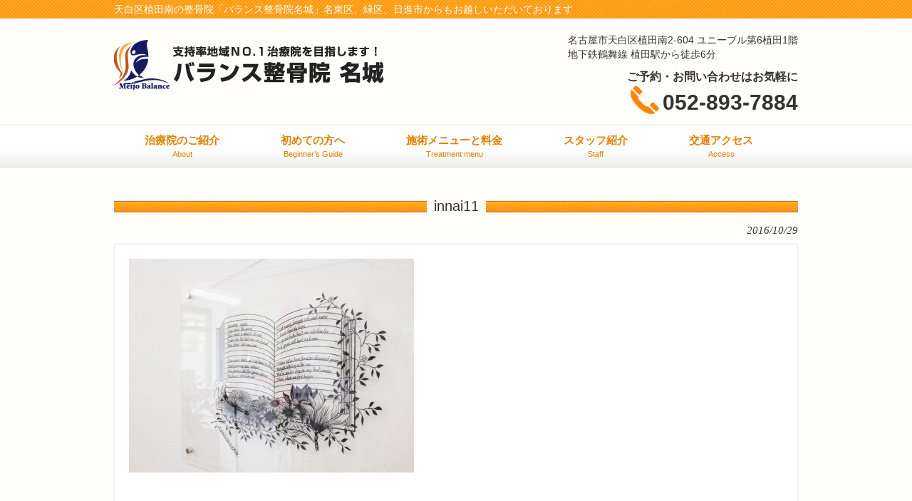

--- FILE ---
content_type: text/html; charset=UTF-8
request_url: https://balance-meijo.com/interior/attachment/innai11/
body_size: 7683
content:
<!DOCTYPE html>
<html lang="ja" prefix="og: https://ogp.me/ns#">
<head>
<meta charset="UTF-8">
<meta name="viewport" content="width=device-width, user-scalable=yes, maximum-scale=1.0, minimum-scale=1.0">
<meta name="description" content="innai11 | 天白区植田南のバランス整骨院名城 - 天白区植田南の整骨院「バランス整骨院名城」名東区、緑区、日進市からもお越しいただいております">
<link rel="profile" href="http://gmpg.org/xfn/11">
<link rel="stylesheet" href="https://balance-meijo.com/wp-content/themes/wm_balance-meijo/style.css?1698378540" type="text/css"/>
<link rel="pingback" href="https://balance-meijo.com/xmlrpc.php">
<link rel="shortcut icon" href="https://balance-meijo.com/wp-content/themes/wm_balance-meijo/favicon.ico"/>
<!--[if lt IE 9]>
<script src="https://balance-meijo.com/wp-content/themes/wm_balance-meijo/js/html5.js"></script>
<script src="https://balance-meijo.com/wp-content/themes/wm_balance-meijo/js/css3-mediaqueries.js"></script>
<![endif]-->
<style type="text/css">img.wp-smiley,img.emoji{display:inline!important;border:none!important;box-shadow:none!important;height:1em!important;width:1em!important;margin:0 .07em!important;vertical-align:-.1em!important;background:none!important;padding:0!important}</style><link rel='stylesheet' id='wp-block-library-css' href='https://balance-meijo.com/wp-includes/css/dist/block-library/style.min.css?ver=5.6.16' type='text/css' media='all'/><link rel='stylesheet' id='simple-share-buttons-adder-font-awesome-css' href='//maxcdn.bootstrapcdn.com/font-awesome/4.3.0/css/font-awesome.min.css?ver=5.6.16' type='text/css' media='all'/><script type="text/psajs" data-pagespeed-orig-index="0">(function(d,s,id){var js,fjs=d.getElementsByTagName(s)[0];if(d.getElementById(id)){return;}js=d.createElement(s);js.id=id;js.src="//connect.facebook.net/en_US/sdk.js#xfbml=1&version=v2.6";fjs.parentNode.insertBefore(js,fjs);}(document,'script','facebook-jssdk'));</script>
<!-- All in One SEO 4.0.18 -->
<title>innai11 | 天白区植田南のバランス整骨院名城</title>
<meta name="robots" content="max-snippet:-1, max-image-preview:large, max-video-preview:-1"/>
<meta property="og:site_name" content="天白区植田南のバランス整骨院名城"/>
<meta property="og:type" content="article"/>
<meta property="og:title" content="innai11 | 天白区植田南のバランス整骨院名城"/>
<meta property="article:published_time" content="2016-10-29T10:20:24Z"/>
<meta property="article:modified_time" content="2016-10-29T10:20:24Z"/>
<meta property="twitter:card" content="summary"/>
<meta property="twitter:domain" content="balance-meijo.com"/>
<meta property="twitter:title" content="innai11 | 天白区植田南のバランス整骨院名城"/>
<meta name="google" content="nositelinkssearchbox"/>
<script type="application/ld+json" class="aioseo-schema">
			{"@context":"https:\/\/schema.org","@graph":[{"@type":"WebSite","@id":"https:\/\/balance-meijo.com\/#website","url":"https:\/\/balance-meijo.com\/","name":"\u5929\u767d\u533a\u690d\u7530\u5357\u306e\u30d0\u30e9\u30f3\u30b9\u6574\u9aa8\u9662\u540d\u57ce","description":"\u5929\u767d\u533a\u690d\u7530\u5357\u306e\u6574\u9aa8\u9662\u300c\u30d0\u30e9\u30f3\u30b9\u6574\u9aa8\u9662\u540d\u57ce\u300d\u540d\u6771\u533a\u3001\u7dd1\u533a\u3001\u65e5\u9032\u5e02\u304b\u3089\u3082\u304a\u8d8a\u3057\u3044\u305f\u3060\u3044\u3066\u304a\u308a\u307e\u3059","publisher":{"@id":"https:\/\/balance-meijo.com\/#organization"}},{"@type":"Organization","@id":"https:\/\/balance-meijo.com\/#organization","name":"\u5929\u767d\u533a\u690d\u7530\u5357\u306e\u30d0\u30e9\u30f3\u30b9\u6574\u9aa8\u9662\u540d\u57ce","url":"https:\/\/balance-meijo.com\/"},{"@type":"BreadcrumbList","@id":"https:\/\/balance-meijo.com\/interior\/attachment\/innai11\/#breadcrumblist","itemListElement":[{"@type":"ListItem","@id":"https:\/\/balance-meijo.com\/#listItem","position":"1","item":{"@id":"https:\/\/balance-meijo.com\/#item","name":"\u30db\u30fc\u30e0","description":"\u6574\u9aa8\u9662\u3092\u304a\u63a2\u3057\u3067\u3059\u304b\uff1f\u8170\u75db\u3084\u819d\u306e\u75db\u307f\u3067\u304a\u60a9\u307f\u306a\u3089\u5929\u767d\u533a\u690d\u7530\u5357\u306e\u30d0\u30e9\u30f3\u30b9\u6574\u9aa8\u9662\u540d\u57ce\u3078\u304a\u8d8a\u3057\u304f\u3060\u3055\u3044\u3002\u690d\u7530\u99c5\u304b\u3089\u5f92\u6b696\u5206\u3067\u3059\u3002\u3044\u3064\u3082\u3042\u306a\u305f\u304c\u7b11\u9854\u3067\u904e\u3054\u305b\u308b\u3088\u3046\u306b\u3001\u3042\u306a\u305f\u306b\u6700\u9069\u306a\u30d0\u30e9\u30f3\u30b9\u3092\u63d0\u4f9b\u3057\u307e\u3059\u3002","url":"https:\/\/balance-meijo.com\/"},"nextItem":"https:\/\/balance-meijo.com\/interior\/attachment\/innai11\/#listItem"},{"@type":"ListItem","@id":"https:\/\/balance-meijo.com\/interior\/attachment\/innai11\/#listItem","position":"2","item":{"@id":"https:\/\/balance-meijo.com\/interior\/attachment\/innai11\/#item","name":"innai11","url":"https:\/\/balance-meijo.com\/interior\/attachment\/innai11\/"},"previousItem":"https:\/\/balance-meijo.com\/#listItem"}]},{"@type":"Person","@id":"https:\/\/balance-meijo.com\/author\/admin_wmwm\/#author","url":"https:\/\/balance-meijo.com\/author\/admin_wmwm\/","name":"admin_wmwm","image":{"@type":"ImageObject","@id":"https:\/\/balance-meijo.com\/interior\/attachment\/innai11\/#authorImage","url":"https:\/\/secure.gravatar.com\/avatar\/a8dfc255dd3112cbe8ef4cf59d815095?s=96&d=mm&r=g","width":"96","height":"96","caption":"admin_wmwm"}},{"@type":"ItemPage","@id":"https:\/\/balance-meijo.com\/interior\/attachment\/innai11\/#itempage","url":"https:\/\/balance-meijo.com\/interior\/attachment\/innai11\/","name":"innai11 | \u5929\u767d\u533a\u690d\u7530\u5357\u306e\u30d0\u30e9\u30f3\u30b9\u6574\u9aa8\u9662\u540d\u57ce","inLanguage":"ja","isPartOf":{"@id":"https:\/\/balance-meijo.com\/#website"},"breadcrumb":{"@id":"https:\/\/balance-meijo.com\/interior\/attachment\/innai11\/#breadcrumblist"},"author":"https:\/\/balance-meijo.com\/interior\/attachment\/innai11\/#author","creator":"https:\/\/balance-meijo.com\/interior\/attachment\/innai11\/#author","datePublished":"2016-10-29T10:20:24+09:00","dateModified":"2016-10-29T10:20:24+09:00"}]}
		</script>
<!-- All in One SEO -->
<link rel='dns-prefetch' href='//ws.sharethis.com'/>
<link rel='dns-prefetch' href='//maxcdn.bootstrapcdn.com'/>
<link rel='dns-prefetch' href='//s.w.org'/>
<link rel="alternate" type="application/rss+xml" title="天白区植田南のバランス整骨院名城 &raquo; innai11 のコメントのフィード" href="https://balance-meijo.com/interior/attachment/innai11/feed/"/>
<script data-pagespeed-orig-type="text/javascript" type="text/psajs" data-pagespeed-orig-index="1">window._wpemojiSettings={"baseUrl":"https:\/\/s.w.org\/images\/core\/emoji\/13.0.1\/72x72\/","ext":".png","svgUrl":"https:\/\/s.w.org\/images\/core\/emoji\/13.0.1\/svg\/","svgExt":".svg","source":{"concatemoji":"https:\/\/balance-meijo.com\/wp-includes\/js\/wp-emoji-release.min.js?ver=5.6.16"}};!function(e,a,t){var n,r,o,i=a.createElement("canvas"),p=i.getContext&&i.getContext("2d");function s(e,t){var a=String.fromCharCode;p.clearRect(0,0,i.width,i.height),p.fillText(a.apply(this,e),0,0);e=i.toDataURL();return p.clearRect(0,0,i.width,i.height),p.fillText(a.apply(this,t),0,0),e===i.toDataURL()}function c(e){var t=a.createElement("script");t.src=e,t.defer=t.type="text/javascript",a.getElementsByTagName("head")[0].appendChild(t)}for(o=Array("flag","emoji"),t.supports={everything:!0,everythingExceptFlag:!0},r=0;r<o.length;r++)t.supports[o[r]]=function(e){if(!p||!p.fillText)return!1;switch(p.textBaseline="top",p.font="600 32px Arial",e){case"flag":return s([127987,65039,8205,9895,65039],[127987,65039,8203,9895,65039])?!1:!s([55356,56826,55356,56819],[55356,56826,8203,55356,56819])&&!s([55356,57332,56128,56423,56128,56418,56128,56421,56128,56430,56128,56423,56128,56447],[55356,57332,8203,56128,56423,8203,56128,56418,8203,56128,56421,8203,56128,56430,8203,56128,56423,8203,56128,56447]);case"emoji":return!s([55357,56424,8205,55356,57212],[55357,56424,8203,55356,57212])}return!1}(o[r]),t.supports.everything=t.supports.everything&&t.supports[o[r]],"flag"!==o[r]&&(t.supports.everythingExceptFlag=t.supports.everythingExceptFlag&&t.supports[o[r]]);t.supports.everythingExceptFlag=t.supports.everythingExceptFlag&&!t.supports.flag,t.DOMReady=!1,t.readyCallback=function(){t.DOMReady=!0},t.supports.everything||(n=function(){t.readyCallback()},a.addEventListener?(a.addEventListener("DOMContentLoaded",n,!1),e.addEventListener("load",n,!1)):(e.attachEvent("onload",n),a.attachEvent("onreadystatechange",function(){"complete"===a.readyState&&t.readyCallback()})),(n=t.source||{}).concatemoji?c(n.concatemoji):n.wpemoji&&n.twemoji&&(c(n.twemoji),c(n.wpemoji)))}(window,document,window._wpemojiSettings);</script>
<script id='st_insights_js' data-pagespeed-orig-type='text/javascript' src='https://ws.sharethis.com/button/st_insights.js?publisher=4d48b7c5-0ae3-43d4-bfbe-3ff8c17a8ae6&#038;product=simpleshare' id='ssba-sharethis-js' type="text/psajs" data-pagespeed-orig-index="2"></script>
<script data-pagespeed-orig-type='text/javascript' src='https://balance-meijo.com/wp-includes/js/jquery/jquery.min.js?ver=3.5.1' id='jquery-core-js' type="text/psajs" data-pagespeed-orig-index="3"></script>
<script data-pagespeed-orig-type='text/javascript' src='https://balance-meijo.com/wp-includes/js/jquery/jquery-migrate.min.js?ver=3.3.2' id='jquery-migrate-js' type="text/psajs" data-pagespeed-orig-index="4"></script>
<link rel="https://api.w.org/" href="https://balance-meijo.com/wp-json/"/><link rel="alternate" type="application/json" href="https://balance-meijo.com/wp-json/wp/v2/media/101"/><link rel="EditURI" type="application/rsd+xml" title="RSD" href="https://balance-meijo.com/xmlrpc.php?rsd"/>
<link rel="wlwmanifest" type="application/wlwmanifest+xml" href="https://balance-meijo.com/wp-includes/wlwmanifest.xml"/>
<link rel='shortlink' href='https://balance-meijo.com/?p=101'/>
<link rel="alternate" type="application/json+oembed" href="https://balance-meijo.com/wp-json/oembed/1.0/embed?url=https%3A%2F%2Fbalance-meijo.com%2Finterior%2Fattachment%2Finnai11%2F"/>
<link rel="alternate" type="text/xml+oembed" href="https://balance-meijo.com/wp-json/oembed/1.0/embed?url=https%3A%2F%2Fbalance-meijo.com%2Finterior%2Fattachment%2Finnai11%2F&#038;format=xml"/>
<script src="https://ajax.googleapis.com/ajax/libs/jquery/1.11.0/jquery.min.js" type="text/psajs" data-pagespeed-orig-index="5"></script>
<script src="https://balance-meijo.com/wp-content/themes/wm_balance-meijo/js/script.js" type="text/psajs" data-pagespeed-orig-index="6"></script>
<script type="text/psajs" data-pagespeed-orig-index="7">$(document).ready(function(){$("#back-top").hide();$(function(){$(window).scroll(function(){if($(this).scrollTop()>100){$('#back-top').fadeIn();}else{$('#back-top').fadeOut();}});$('#back-top a').click(function(){$('body,html').animate({scrollTop:0},600);return false;});});});</script>
<script type="text/psajs" data-pagespeed-orig-index="8">(function(i,s,o,g,r,a,m){i['GoogleAnalyticsObject']=r;i[r]=i[r]||function(){(i[r].q=i[r].q||[]).push(arguments)},i[r].l=1*new Date();a=s.createElement(o),m=s.getElementsByTagName(o)[0];a.async=1;a.src=g;m.parentNode.insertBefore(a,m)})(window,document,'script','https://www.google-analytics.com/analytics.js','ga');ga('create','UA-87011568-1','auto');ga('send','pageview');</script>
</head>
<body><noscript><meta HTTP-EQUIV="refresh" content="0;url='https://balance-meijo.com/interior/attachment/innai11/?PageSpeed=noscript'" /><style><!--table,div,span,font,p{display:none} --></style><div style="display:block">Please click <a href="https://balance-meijo.com/interior/attachment/innai11/?PageSpeed=noscript">here</a> if you are not redirected within a few seconds.</div></noscript>
<header id="header" role="banner">
<div class="bg">
<div class="inner">
<h1>天白区植田南の整骨院「バランス整骨院名城」名東区、緑区、日進市からもお越しいただいております</h1>
</div>
</div>
<div class="inner">
<h2><a href="https://balance-meijo.com/" title="天白区植田南のバランス整骨院名城" rel="home"><img src="https://balance-meijo.com/wp-content/themes/wm_balance-meijo/images/banners/im_logo.png" alt="天白区植田南のバランス整骨院名城"></a></h2>
<nav class="globNav-row">
<div class="inner">
<span class="globNav-toggle"><img src="https://balance-meijo.com/wp-content/themes/wm_balance-meijo/images/icon_navi_menu.png" width="30" height="33" alt="menu"/></span>
<ul class="globNav-inner"><li id="menu-item-254" class="menu-item menu-item-type-post_type menu-item-object-page menu-item-has-children"><a href="https://balance-meijo.com/about/"><strong>治療院のご紹介</strong><span>About</span></a>
<ul class="sub-menu">
<li id="menu-item-256" class="menu-item menu-item-type-post_type menu-item-object-page"><a href="https://balance-meijo.com/interior/">院内の様子</a></li>
<li id="menu-item-583" class="menu-item menu-item-type-post_type menu-item-object-page"><a href="https://balance-meijo.com/yoga/">バランス式ヨガ教室</a></li>
<li id="menu-item-619" class="menu-item menu-item-type-post_type menu-item-object-page"><a href="https://balance-meijo.com/self/">セルフ整体教室</a></li>
<li id="menu-item-251" class="menu-item menu-item-type-post_type menu-item-object-page"><a href="https://balance-meijo.com/jiko/">交通事故治療について</a></li>
</ul>
</li>
<li id="menu-item-252" class="menu-item menu-item-type-post_type menu-item-object-page menu-item-has-children"><a href="https://balance-meijo.com/guide/"><strong>初めての方へ</strong><span>Beginner’s Guide</span></a>
<ul class="sub-menu">
<li id="menu-item-255" class="menu-item menu-item-type-post_type menu-item-object-page"><a href="https://balance-meijo.com/treatment/">治療風景</a></li>
<li id="menu-item-332" class="menu-item menu-item-type-custom menu-item-object-custom"><a target="_blank" href="http://www.ekiten.jp/shop_6764501/review/">患者さんの声</a></li>
</ul>
</li>
<li id="menu-item-253" class="menu-item menu-item-type-post_type menu-item-object-page menu-item-has-children"><a href="https://balance-meijo.com/price/"><strong>施術メニューと料金</strong><span>Treatment menu</span></a>
<ul class="sub-menu">
<li id="menu-item-584" class="menu-item menu-item-type-post_type menu-item-object-page"><a href="https://balance-meijo.com/total/">全身バランス調整</a></li>
<li id="menu-item-257" class="menu-item menu-item-type-post_type menu-item-object-page"><a href="https://balance-meijo.com/kotsuban/">骨盤バランス調整</a></li>
<li id="menu-item-585" class="menu-item menu-item-type-post_type menu-item-object-page"><a href="https://balance-meijo.com/mukumi/">むくみさん</a></li>
<li id="menu-item-527" class="menu-item menu-item-type-post_type menu-item-object-page"><a href="https://balance-meijo.com/neckpain/">首の痛みでお悩みの方へ</a></li>
<li id="menu-item-526" class="menu-item menu-item-type-post_type menu-item-object-page"><a href="https://balance-meijo.com/shoulderpain/">肩の痛みでお悩みの方へ</a></li>
<li id="menu-item-525" class="menu-item menu-item-type-post_type menu-item-object-page"><a href="https://balance-meijo.com/lowerbackpain/">腰の痛みにお悩みの方へ</a></li>
</ul>
</li>
<li id="menu-item-250" class="menu-item menu-item-type-post_type menu-item-object-page menu-item-has-children"><a href="https://balance-meijo.com/staff/"><strong>スタッフ紹介</strong><span>Staff</span></a>
<ul class="sub-menu">
<li id="menu-item-262" class="menu-item menu-item-type-post_type menu-item-object-page"><a href="https://balance-meijo.com/story/">治療院ストーリー</a></li>
<li id="menu-item-258" class="menu-item menu-item-type-post_type menu-item-object-page"><a href="https://balance-meijo.com/private/">プライベート写真館</a></li>
<li id="menu-item-586" class="menu-item menu-item-type-post_type menu-item-object-page"><a href="https://balance-meijo.com/seminar/">セミナー活動</a></li>
</ul>
</li>
<li id="menu-item-260" class="menu-item menu-item-type-post_type menu-item-object-page"><a href="https://balance-meijo.com/access/"><strong>交通アクセス</strong><span>Access</span></a></li>
</ul>
</div>
</nav>
<div class="hd_adress">
<div class="inner_ad">
<p>名古屋市天白区植田南2-604 ユニーブル第6植田1階<br>地下鉄鶴舞線 植田駅から徒歩6分</p>
<p class="yoyaku">ご予約・お問い合わせはお気軽に</p>
<p class="tel"><img src="https://balance-meijo.com/wp-content/themes/wm_balance-meijo/images/phone.png" alt="Tel"/>052-893-7884</p>
</div>
</div>
</div>
</header>
<nav id="mainNav">
<div class="inner">
<a class="menu" id="menu"><span>MENU</span></a>
<div class="panel">
<ul class="main-menu"><li id="menu-item-254" class="menu-item menu-item-type-post_type menu-item-object-page menu-item-has-children"><a href="https://balance-meijo.com/about/"><strong>治療院のご紹介</strong><span>About</span></a>
<ul class="sub-menu">
<li id="menu-item-256" class="menu-item menu-item-type-post_type menu-item-object-page"><a href="https://balance-meijo.com/interior/">院内の様子</a></li>
<li id="menu-item-583" class="menu-item menu-item-type-post_type menu-item-object-page"><a href="https://balance-meijo.com/yoga/">バランス式ヨガ教室</a></li>
<li id="menu-item-619" class="menu-item menu-item-type-post_type menu-item-object-page"><a href="https://balance-meijo.com/self/">セルフ整体教室</a></li>
<li id="menu-item-251" class="menu-item menu-item-type-post_type menu-item-object-page"><a href="https://balance-meijo.com/jiko/">交通事故治療について</a></li>
</ul>
</li>
<li id="menu-item-252" class="menu-item menu-item-type-post_type menu-item-object-page menu-item-has-children"><a href="https://balance-meijo.com/guide/"><strong>初めての方へ</strong><span>Beginner’s Guide</span></a>
<ul class="sub-menu">
<li id="menu-item-255" class="menu-item menu-item-type-post_type menu-item-object-page"><a href="https://balance-meijo.com/treatment/">治療風景</a></li>
<li id="menu-item-332" class="menu-item menu-item-type-custom menu-item-object-custom"><a target="_blank" href="http://www.ekiten.jp/shop_6764501/review/">患者さんの声</a></li>
</ul>
</li>
<li id="menu-item-253" class="menu-item menu-item-type-post_type menu-item-object-page menu-item-has-children"><a href="https://balance-meijo.com/price/"><strong>施術メニューと料金</strong><span>Treatment menu</span></a>
<ul class="sub-menu">
<li id="menu-item-584" class="menu-item menu-item-type-post_type menu-item-object-page"><a href="https://balance-meijo.com/total/">全身バランス調整</a></li>
<li id="menu-item-257" class="menu-item menu-item-type-post_type menu-item-object-page"><a href="https://balance-meijo.com/kotsuban/">骨盤バランス調整</a></li>
<li id="menu-item-585" class="menu-item menu-item-type-post_type menu-item-object-page"><a href="https://balance-meijo.com/mukumi/">むくみさん</a></li>
<li id="menu-item-527" class="menu-item menu-item-type-post_type menu-item-object-page"><a href="https://balance-meijo.com/neckpain/">首の痛みでお悩みの方へ</a></li>
<li id="menu-item-526" class="menu-item menu-item-type-post_type menu-item-object-page"><a href="https://balance-meijo.com/shoulderpain/">肩の痛みでお悩みの方へ</a></li>
<li id="menu-item-525" class="menu-item menu-item-type-post_type menu-item-object-page"><a href="https://balance-meijo.com/lowerbackpain/">腰の痛みにお悩みの方へ</a></li>
</ul>
</li>
<li id="menu-item-250" class="menu-item menu-item-type-post_type menu-item-object-page menu-item-has-children"><a href="https://balance-meijo.com/staff/"><strong>スタッフ紹介</strong><span>Staff</span></a>
<ul class="sub-menu">
<li id="menu-item-262" class="menu-item menu-item-type-post_type menu-item-object-page"><a href="https://balance-meijo.com/story/">治療院ストーリー</a></li>
<li id="menu-item-258" class="menu-item menu-item-type-post_type menu-item-object-page"><a href="https://balance-meijo.com/private/">プライベート写真館</a></li>
<li id="menu-item-586" class="menu-item menu-item-type-post_type menu-item-object-page"><a href="https://balance-meijo.com/seminar/">セミナー活動</a></li>
</ul>
</li>
<li id="menu-item-260" class="menu-item menu-item-type-post_type menu-item-object-page"><a href="https://balance-meijo.com/access/"><strong>交通アクセス</strong><span>Access</span></a></li>
</ul>
</div>
</div>
</nav><div id="wrapper">
<div id="content">
<section>
<article id="post-101" class="content">
<header>
<h2 class="title first"><span>innai11</span></h2>
<p class="dateLabel"><time datetime="2016-10-29">2016/10/29</time>
</header>
<div class="postWrap">
<div class="post">
<p class="attachment"><a href='https://balance-meijo.com/wp-content/uploads/2016/10/innai11-1.jpg'><img width="400" height="300" src="https://balance-meijo.com/wp-content/uploads/2016/10/innai11-1-400x300.jpg" class="attachment-medium size-medium" alt="" loading="lazy" srcset="https://balance-meijo.com/wp-content/uploads/2016/10/innai11-1-400x300.jpg 400w, https://balance-meijo.com/wp-content/uploads/2016/10/innai11-1-768x576.jpg 768w, https://balance-meijo.com/wp-content/uploads/2016/10/innai11-1-600x450.jpg 600w, https://balance-meijo.com/wp-content/uploads/2016/10/innai11-1-300x225.jpg 300w, https://balance-meijo.com/wp-content/uploads/2016/10/innai11-1.jpg 960w" sizes="(max-width: 400px) 100vw, 400px"/></a></p>
</div>
</div>
</article>
<div class="pagenav">
<span class="prev"><a href="https://balance-meijo.com/interior/" rel="prev">&laquo; 前のページ</a></span>
<span class="next"></span>
</div>
</section>
<div id="footInfo">
<div class="leftBox">
<img src="https://balance-meijo.com/wp-content/themes/wm_balance-meijo/images/banners/im_logo.png" alt="天白区植田南のバランス整骨院名城"> <img src="https://balance-meijo.com/wp-content/uploads/2025/12/table_time2025.png" alt="天白区植田南の整骨院「バランス整骨院名城」の診療時間" class="table_time"/>
<div class="hd_adress">
<p class="yoyaku">ご予約・お問い合わせはお気軽に</p>
<p class="tel"><img src="https://balance-meijo.com/wp-content/themes/wm_balance-meijo/images/phone.png" alt="Tel"/>052-893-7884</p>
<p>名古屋市天白区植田南2-604 ユニーブル第6植田1階<br>地下鉄鶴舞線 植田駅から徒歩6分</p>
</div>
</div>
<div class="gmap">
<script type="text/psajs" data-pagespeed-orig-index="9">//<![CDATA[
(function(){window.pagespeed=window.pagespeed||{};var b=window.pagespeed;function c(){}c.prototype.a=function(){var a=document.getElementsByTagName("pagespeed_iframe");if(0<a.length){for(var a=a[0],f=document.createElement("iframe"),d=0,e=a.attributes,g=e.length;d<g;++d)f.setAttribute(e[d].name,e[d].value);a.parentNode.replaceChild(f,a)}};c.prototype.convertToIframe=c.prototype.a;b.b=function(){b.deferIframe=new c};b.deferIframeInit=b.b;})();
pagespeed.deferIframeInit();
//]]></script><pagespeed_iframe src="https://www.google.com/maps/embed?pb=!1m18!1m12!1m3!1d3263.138265847718!2d136.9806739509886!3d35.128222980230284!2m3!1f0!2f0!3f0!3m2!1i1024!2i768!4f13.1!3m3!1m2!1s0x600364d2f86ab5bf%3A0xa1ae5f9a48ea878c!2z44OQ44Op44Oz44K55pW06aqo6Zmi5ZCN5Z-O!5e0!3m2!1sja!2sjp!4v1477659738304" width="480" height="290" frameborder="0" style="border:0" allowfullscreen><script data-pagespeed-orig-type="text/javascript" type="text/psajs" data-pagespeed-orig-index="10">
pagespeed.deferIframe.convertToIframe();</script></pagespeed_iframe>
</div>
</div>
</div><!-- / content -->
</div>
<!-- / wrapper -->
<footer id="footer">
<div class="inner">
<div id="footerWrapper">
<aside>
<div id="banners">
<p class="banner">
<a href="https://balance-meijo.com/inquiry/"><img src="https://balance-meijo.com/wp-content/themes/wm_balance-meijo/images/banners/banner1.png" alt="お問い合わせ"/></a>
</p>
<p class="banner">
<a href="http://blog.livedoor.jp/kw001/"><img src="https://balance-meijo.com/wp-content/themes/wm_balance-meijo/images/banners/banner2.png" alt="院長ブログ"/></a>
</p>
</div>
</aside>
<aside>
<div class="widgetWrap">
<section class="widget">
<div class="caseTitle">
<h3 class="title"><span>カラダのお悩み解決コラム</span></h3>
<p><a href="https://balance-meijo.com/category/case/">一覧</a>
</div>
<div class="case">
<p><a href="https://balance-meijo.com/case/%e7%94%9f%e6%b4%bb%e5%af%be%e7%ad%96/" rel="bookmark" title="Permanent Link to 生活対策"><span>生活対策</span></a>
<p><a href="https://balance-meijo.com/case/%e8%85%b0%e7%97%9b%e5%af%be%e7%ad%96/" rel="bookmark" title="Permanent Link to 腰痛対策"><span>腰痛対策</span></a>
<p><a href="https://balance-meijo.com/case/%e8%86%9d%e7%97%9b%e5%af%be%e7%ad%96/" rel="bookmark" title="Permanent Link to 膝痛対策"><span>膝痛対策</span></a>
<p><a href="https://balance-meijo.com/case/%e9%a0%ad%e7%97%9b%e3%80%81%e9%a6%96%e8%82%a9%e7%97%9b%e5%af%be%e7%ad%96/" rel="bookmark" title="Permanent Link to 頭痛、首肩痛対策"><span>頭痛、首肩痛対策</span></a>
</div>
</section>
</div>
</aside>
<aside>
<div class="widgetWrap">
<section class="widgetInfo">
<div class="newsTitle">
<h3 class="title"><span>お知らせ</span></h3>
<p><a href="https://balance-meijo.com/category/info/">一覧</a>
</div>
<div class="news">
<p><a href="https://balance-meijo.com/info/%e5%b9%b4%e6%9c%ab%e5%b9%b4%e5%a7%8b%e5%96%b6%e6%a5%ad%e3%81%ae%e3%81%8a%e7%9f%a5%e3%82%89%e3%81%9b-2/" rel="bookmark" title="Permanent Link to 年末年始営業のお知らせ"><time datetime="2025-12-01">2025/12/1</time><span>年末年始営業のお知らせ</span></a>
<p><a href="https://balance-meijo.com/info/%e3%81%8a%e7%9b%86%e4%bc%91%e3%81%bf%e3%81%ae%e3%81%8a%e7%9f%a5%e3%82%89%e3%81%9b-3/" rel="bookmark" title="Permanent Link to お盆休みのお知らせ"><time datetime="2025-07-11">2025/7/11</time><span>お盆休みのお知らせ</span></a>
<p><a href="https://balance-meijo.com/info/%e8%87%a8%e6%99%82%e4%bc%91%e6%a5%ad%e3%81%ae%e3%81%8a%e7%9f%a5%e3%82%89%e3%81%9b-8/" rel="bookmark" title="Permanent Link to 臨時休業のお知らせ"><time datetime="2025-05-12">2025/5/12</time><span>臨時休業のお知らせ</span></a>
<p><a href="https://balance-meijo.com/info/gw%e3%81%ae%e3%81%8a%e7%9f%a5%e3%82%89%e3%81%9b/" rel="bookmark" title="Permanent Link to GWのお知らせ"><time datetime="2025-04-01">2025/4/1</time><span>GWのお知らせ</span></a>
<p><a href="https://balance-meijo.com/info/%e5%b9%b4%e6%9c%ab%e5%b9%b4%e5%a7%8b%e5%96%b6%e6%a5%ad%e3%81%ae%e3%81%94%e6%a1%88%e5%86%85-2/" rel="bookmark" title="Permanent Link to 年末年始営業のご案内"><time datetime="2024-12-01">2024/12/1</time><span>年末年始営業のご案内</span></a>
</div>
</section>
</div>
</aside>
</div> </div>
</footer>
<!-- / footer -->
<div id="footerNav">
<div class="inner">
<div id="footerNavWrapper">
<aside>
<div class="widgetWrap"><section id="nav_menu-2" class="widget widget_nav_menu"><div class="menu-%e3%83%95%e3%83%83%e3%82%bf%e3%83%bc%e5%b7%a6-container"><ul id="menu-%e3%83%95%e3%83%83%e3%82%bf%e3%83%bc%e5%b7%a6" class="menu"><li id="menu-item-267" class="menu-item menu-item-type-post_type menu-item-object-page menu-item-has-children menu-item-267"><a href="https://balance-meijo.com/about/">治療院のご紹介</a>
<ul class="sub-menu">
<li id="menu-item-268" class="menu-item menu-item-type-post_type menu-item-object-page menu-item-268"><a href="https://balance-meijo.com/interior/">院内の様子</a></li>
<li id="menu-item-587" class="menu-item menu-item-type-post_type menu-item-object-page menu-item-587"><a href="https://balance-meijo.com/yoga/">バランス式ヨガ教室</a></li>
<li id="menu-item-620" class="menu-item menu-item-type-post_type menu-item-object-page menu-item-620"><a href="https://balance-meijo.com/self/">セルフ整体教室</a></li>
<li id="menu-item-265" class="menu-item menu-item-type-post_type menu-item-object-page menu-item-265"><a href="https://balance-meijo.com/jiko/">交通事故治療について</a></li>
</ul>
</li>
<li id="menu-item-270" class="menu-item menu-item-type-post_type menu-item-object-page menu-item-has-children menu-item-270"><a href="https://balance-meijo.com/guide/">初めての方へ</a>
<ul class="sub-menu">
<li id="menu-item-271" class="menu-item menu-item-type-post_type menu-item-object-page menu-item-271"><a href="https://balance-meijo.com/treatment/">治療風景</a></li>
<li id="menu-item-333" class="menu-item menu-item-type-custom menu-item-object-custom menu-item-333"><a target="_blank" rel="noopener" href="http://www.ekiten.jp/shop_6764501/review/">患者さんの声</a></li>
</ul>
</li>
</ul></div></section></div></aside>
<aside>
<div class="widgetWrap"><section id="nav_menu-3" class="widget widget_nav_menu"><div class="menu-%e3%83%95%e3%83%83%e3%82%bf%e3%83%bc%e4%b8%ad%e5%a4%ae-container"><ul id="menu-%e3%83%95%e3%83%83%e3%82%bf%e3%83%bc%e4%b8%ad%e5%a4%ae" class="menu"><li id="menu-item-517" class="menu-item menu-item-type-post_type menu-item-object-page menu-item-has-children menu-item-517"><a href="https://balance-meijo.com/price/">施術メニューと料金</a>
<ul class="sub-menu">
<li id="menu-item-589" class="menu-item menu-item-type-post_type menu-item-object-page menu-item-589"><a href="https://balance-meijo.com/total/">全身バランス調整</a></li>
<li id="menu-item-516" class="menu-item menu-item-type-post_type menu-item-object-page menu-item-516"><a href="https://balance-meijo.com/kotsuban/">骨盤バランス調整</a></li>
<li id="menu-item-588" class="menu-item menu-item-type-post_type menu-item-object-page menu-item-588"><a href="https://balance-meijo.com/mukumi/">むくみさん</a></li>
<li id="menu-item-532" class="menu-item menu-item-type-post_type menu-item-object-page menu-item-532"><a href="https://balance-meijo.com/neckpain/">首の痛みでお悩みの方へ</a></li>
<li id="menu-item-531" class="menu-item menu-item-type-post_type menu-item-object-page menu-item-531"><a href="https://balance-meijo.com/shoulderpain/">肩の痛みでお悩みの方へ</a></li>
<li id="menu-item-530" class="menu-item menu-item-type-post_type menu-item-object-page menu-item-530"><a href="https://balance-meijo.com/lowerbackpain/">腰の痛みにお悩みの方へ</a></li>
</ul>
</li>
</ul></div></section></div></aside>
<aside>
<div class="widgetWrap"><section id="nav_menu-4" class="widget widget_nav_menu"><div class="menu-%e3%83%95%e3%83%83%e3%82%bf%e3%83%bc%e5%8f%b3-container"><ul id="menu-%e3%83%95%e3%83%83%e3%82%bf%e3%83%bc%e5%8f%b3" class="menu"><li id="menu-item-277" class="menu-item menu-item-type-post_type menu-item-object-page menu-item-has-children menu-item-277"><a href="https://balance-meijo.com/staff/">スタッフ紹介</a>
<ul class="sub-menu">
<li id="menu-item-226" class="menu-item menu-item-type-post_type menu-item-object-page menu-item-226"><a href="https://balance-meijo.com/story/">治療院ストーリー</a></li>
<li id="menu-item-224" class="menu-item menu-item-type-post_type menu-item-object-page menu-item-224"><a href="https://balance-meijo.com/private/">プライベート写真館</a></li>
<li id="menu-item-590" class="menu-item menu-item-type-post_type menu-item-object-page menu-item-590"><a href="https://balance-meijo.com/seminar/">セミナー活動</a></li>
</ul>
</li>
<li id="menu-item-225" class="menu-item menu-item-type-post_type menu-item-object-page menu-item-225"><a href="https://balance-meijo.com/access/">交通アクセス</a></li>
<li id="menu-item-223" class="menu-item menu-item-type-post_type menu-item-object-page menu-item-223"><a href="https://balance-meijo.com/inquiry/">お問い合わせ</a></li>
</ul></div></section></div></aside>
</div>
</div>
</div>
<p id="copyright">Copyright &copy; 2026 天白区植田南のバランス整骨院名城 All rights Reserved.</p>
<script src="https://apis.google.com/js/platform.js" async defer type="text/psajs" data-pagespeed-orig-index="11">
  {lang: 'ja'}
</script>
<script type="text/psajs" data-pagespeed-orig-index="12">$(function(){$(".globNav-toggle").on("click",function(){$(this).next().slideToggle();});});</script>
<script data-pagespeed-orig-type='text/javascript' src='https://balance-meijo.com/wp-content/plugins/simple-share-buttons-adder/js/ssba.js?ver=5.6.16' id='simple-share-buttons-adder-ssba-js' type="text/psajs" data-pagespeed-orig-index="13"></script>
<script data-pagespeed-orig-type='text/javascript' id='simple-share-buttons-adder-ssba-js-after' type="text/psajs" data-pagespeed-orig-index="14">Main.boot([]);</script>
<script data-pagespeed-orig-type='text/javascript' src='https://balance-meijo.com/wp-includes/js/wp-embed.min.js?ver=5.6.16' id='wp-embed-js' type="text/psajs" data-pagespeed-orig-index="15"></script>
<p id="back-top">
<a href="#top"><span><img src="https://balance-meijo.com/wp-content/themes/wm_balance-meijo/images/icon_toTop.png" width="45px" height="45px" alt="ページトップへ戻る"/></span></a>
</p>
<script type="text/javascript" src="/pagespeed_static/js_defer.I4cHjq6EEP.js"></script></body>
</html>

--- FILE ---
content_type: text/css
request_url: https://balance-meijo.com/wp-content/themes/wm_balance-meijo/style.css?1698378540
body_size: 8155
content:
@charset "utf-8";
/*
Theme Name: wm_balance-meijo
Theme URI: http://e-pcc.jp/
Description: responsive_orange
Version: 1.0
Author: PCC
Author URI: http://e-pcc.jp
Tags: simple

*/

/* =Reset default browser CSS.
Based on work by Eric Meyer: http://meyerweb.com/eric/tools/css/reset/index.html
-------------------------------------------------------------- */
html, body, div, span, applet, object, iframe, h1, h2, h3, h4, h5, h6, p, blockquote, pre, a, abbr, acronym, address, big, cite, code, del, dfn, em, font, ins, kbd, q, s, samp, small, strike, strong, sub, sup, tt, var, dl, dt, dd, ol, ul, li, fieldset, form, label, legend, table, caption, tbody, tfoot, thead, tr, th, td {border: 0;font-family: inherit;font-size: 100%;font-style: inherit;font-weight: inherit;margin: 0;outline: 0;padding: 0;vertical-align: baseline;}
:focus {outline: 0;}

ol, ul {list-style: none;}
table {border-collapse: separate;border-spacing: 0;}
caption, th, td {font-weight: normal;text-align: left;}
blockquote:before, blockquote:after,q:before, q:after {content: "";}
blockquote, q {quotes: "" "";}
a img {border: 0;}
article, aside, details, figcaption, figure, footer, header, hgroup, menu, nav, section {display: block;}

body{
font:96%/1.5 "Lucida Sans Unicode", "Lucida Grande", Arial, "ヒラギノ角ゴ Pro W3","Hiragino Kaku Gothic Pro","ＭＳ Ｐゴシック",sans-serif;
color:#333;
background:#fffefb;
-webkit-text-size-adjust: none;
}

html{background:#dd8200;}

/* common
------------------------------------------------------------*/
.clear_l {
	clear: left;
}
.p_t20 {
	padding-top: 20px;
}
.p_b10 {
	padding-bottom: 10px;
}
.ssba-wrap {
	margin-top: 30px;
}
/* リンク設定
------------------------------------------------------------*/
a{
margin:0;
padding:0;
text-decoration:none;
outline:0;
vertical-align:baseline;
background:transparent;
font-size:100%;
color:#ff8400;
}

a:hover, a:active{
-webkit-transition:opacity 1s;
-moz-transition:opacity 1s;
-o-transition:opacity 1s;
outline: none;
transition: 0.1s;
opacity:0.7;
}

/* alpha rollover */
.cssRoll{
	opacity:1;
	transition: 0.3s;
}
.cssRoll:hover{
	opacity:0.7;
	transition: 0.1s;
}


/**** Clearfix ****/
nav .panel:after, nav#mainNav:after, .newsTitle:after, .bg:after,.post:after,#footer:after{content:""; display: table;clear: both;}
nav .panel,nav#mainNav,.newsTitle,.bg, .post,#footer{zoom: 1;}


/* フォーム
------------------------------------------------------------*/
input[type="text"], textarea{
vertical-align:middle;
max-width:90%;
line-height:30px;
height:30px;
padding:1px 5px;
border:1px solid #d4d4d7;
border-radius:3px;
-webkit-border-radius:3px;
-moz-border-radius:3px;
font-size:100%;
color:#555;
background:#fcfcfc;
}

textarea{
height:auto;
line-height:1.5;
}

input[type="submit"],input[type="reset"],input[type="button"]{
padding:3px 10px;
background: #ffa400;
background: -moz-linear-gradient(top, #ffa400 0%, #ff8400 100%);
background: -webkit-gradient(linear, left top, left bottom, color-stop(0%,#ffa400), color-stop(100%,#ff8400));
background: -webkit-linear-gradient(top, #ffa400 0%,#ff8400 100%);
background: -o-linear-gradient(top, #ffa400 0%,#ff8400 100%);
background: -ms-linear-gradient(top, #ffa400 0%,#ff8400 100%);
background: linear-gradient(to bottom, #ffa400 0%,#ff8400 100%);
filter: progid:DXImageTransform.Microsoft.gradient( startColorstr='#ffa400', endColorstr='#ff8400',GradientType=0 );
border:0;
border-radius:3px;
-webkit-border-radius:3px;
-moz-border-radius:3px;
line-height:1.5;
font-size:100%;
color:#fff;
}

input[type="submit"]:hover,input[type="reset"]:hover,input[type="button"]:hover{
background: #ffa400;
background: -moz-linear-gradient(top, #ff8400 0%, #ffa400 100%);
background: -webkit-gradient(linear, left top, left bottom, color-stop(0%,#ff8400), color-stop(100%,#ffa400));
background: -webkit-linear-gradient(top, #ff8400 0%,#ffa400 100%);
background: -o-linear-gradient(top, #ff8400 0%,#ffa400 100%);
background: -ms-linear-gradient(top, #ff8400 0%,#ffa400 100%);
background: linear-gradient(to bottom, #ff8400 0%,#ffa400 100%);
filter: progid:DXImageTransform.Microsoft.gradient( startColorstr='#ff8400', endColorstr='#ffa400',GradientType=0 );
cursor:pointer;
}

*:first-child+html input[type="submit"]{padding:3px;}


/* レイアウト
------------------------------------------------------------*/
.sp {display: none;}

#wrapper, .inner{
margin:0 auto;
width:960px;
}

#header{
overflow:hidden;
}

#content{
width:100%;
padding:30px 0;
}

#sidebar{
float:right;
width:225px;
padding:30px 0;
}

#footer{
clear:both;
padding-top:20px;
background:#f4f4f4;
border-top:1px solid #e2e2e2;
}
#footerNav {
clear:both;
padding:20px 0;
background:#dd8200;
overflow:hidden;
}

/* ヘッダー
*****************************************************/
#header .bg{background:#dd8200 url(images/bg.png) repeat-x 0 50%;}


/* サイト説明文 + 住所
----------------------------------*/
#header h1,#header p{
float:left;
padding:3px 0;
color: #fff;
font-size:90%;
font-weight:normal;
}
#header p{
}
#header .hd_adress{
	width: 340px;
	float:right;
}
#header .hd_adress p{
padding: 20px 0 0 0;
color: #333;
}
#header .hd_adress p.tel {
	font-size: 30px;
	font-weight: bold;
	height: 55px;
	margin: 0px auto;
	padding-top: 0px;
	text-align: right;
}
#header .hd_adress p.tel img {
	padding-right: 5px;
	vertical-align: text-bottom;
}

#header .hd_adress p.yoyaku {
	padding: 10px 0 0 ;
	font-size: 16px;
	font-weight: bold;
}
/* --- ekiten --- */
#header .ekiten {
	width: 150px;
	float: right;
	text-align: center;
	font-size: 90%;
	margin-top: 10px;
}

/* ロゴ (サイトタイトル)
----------------------------------*/
#header h2{
clear:both;
float:left;
padding:30px 0;
color: #515151;
font-size:160%;
font-weight:bold;
width: 300px;
}
#header .hd_adress p{
padding-top:20px;
float:right;
color: #333;
}
#header .hd_adress p.tel {
	clear: right;
	font-size: 30px;
	font-weight: bold;
	height: 55px;
	margin: 0px auto;
	padding-top: 0px;
	text-align: right;
}
#header .hd_adress p.tel img {
	padding-right: 5px;
	vertical-align: text-bottom;
}

#header .hd_adress p.yoyaku {
	padding: 10px 0 0 ;
	clear: right;
	font-size: 16px;
	font-weight: bold;
}

/* サブナビゲーション
----------------------------------*/


/* トップページ　メイン画像
----------------------------------*/
#mainImg{
clear:both;
line-height:0;
text-align:center;
z-index:0;
background:url(images/bg.png) repeat-x;
}
#mainImg .layerTransparent{
background-color: rgba(255, 255, 255, 0.8);
}
#mainImg a:hover img{opacity:.9;}

.postWrap{

}

.post{
padding:20px;
border:1px solid #eee;
background:#fff;
box-shadow:0 0 2px rgba(0,0,0,0.1);
}

article.archive span{padding-left:10px;}


/* タイポグラフィ
*****************************************************/
h2.title{
clear:both;
margin:40px 0 10px;
padding:0;
font-size:130%;
background:url(images/headingBg.png) repeat-x 0 50%;
text-align:center;
}

h2.first{margin-top:10px;}

h2.title span{
margin: 0 10px;
padding: 0px 10px;
background:#fffefb;
display: inline-table;
}.dateLabel{
margin:0 0 10px;
text-align:right;
font:italic 1em "Palatino Linotype", "Book Antiqua", Palatino, serif;
}

.em {
font-size:130%;
font-weight: bold;
}
#content strong{ font-weight: bold;}

.post p{padding-bottom:15px;}

.post ul,
.post ol{
	padding: 0;
}
.post ul li{
	margin:5px 0 0 10px;
	list-style:disc inside;
}
.post ol li{
	margin:5px 0 0 10px;
	list-style:decimal inside;
}

.post h1, .post h2, .post h3, .post h4, .post h5{clear:both;}

.post h5 {text-align:left;}

.post p strong, .post li strong{ font-weight: bold;}

.post h1{
margin:20px 0;
padding:5px 10px;
font-size:150%;
color: #fff;
border-radius:4px;
background:#ff8400;
box-shadow:0 0 3px rgba(0,0,0,0.2); 
}

.post h2{
margin:20px 0 10px 0;
padding:3px 5px;
font-size:130%;
font-weight:normal;
color: #dd8200;
border-left:5px solid #dd8200;
border-right:5px solid #dd8200;
background:#ffddb9;
text-align:center;
}

.post h3{
margin:20px 0 10px 0;
font-size:120%;
font-weight:normal;
color:#ff8400;
border-bottom:1px solid #ff8400;
padding-top:10px;
}

.post h4{
margin:20px 0 10px 0;
font-weight:bold;
border-bottom:1px dashed #ff8400;
}

.post blockquote {
clear:both;
padding:10px 0 10px 15px;
margin:10px 0 25px 30px;
border-left:5px solid #ccc;
}
 
.post blockquote p{padding:5px 0;}

.post table{
border: 1px #ff8400 solid;
border-collapse: collapse;
border-spacing: 0;
margin:10px auto 20px auto;
}

.post table th{
padding:7px 10px 7px 5px;
border: #ff8400 solid;
border-width: 0 0 1px 1px;
font-weight:bold;
color:#fff;
background:#ffa400;
}

.post table td{
padding:7px 5px;
border: 1px #ff8400 solid;
border-width: 0 0 1px 1px;
background:#fff;
}

.post dt{font-weight:bold;}

.post dd{padding-bottom:10px;}

.post img{max-width:100%;height:auto;}
.post p img{
	padding-bottom: 15px;
}
.post p img.tel{
	padding-bottom: 0px;
}
img.aligncenter {
display: block;
margin:5px auto;
}

img.alignright, img.alignleft{
padding:4px;
margin:0 0 2px 7px;
display:inline;
}

img.alignleft{margin: 0 7px 2px 0;}

.alignright{float:right;}
.alignleft{float: left;}

dd p{padding-bottom:15px;}
li p{padding-bottom:15px;}

.wp-caption {
	padding: 5px;
	border: 1px solid #ccc;
	margin-bottom: 15px;
	text-align: center;
	overflow: hidden;
	max-width: 100%;
	height: auto;
}
.post .wp-caption p{
	text-align: center;
	padding-bottom: 0px;
}


/* フッター　ウィジェット
*****************************************************/
#footInfo {
	clear: both;
	border: 5px solid #E5E5E5;
	padding: 15px;
	margin: 20px auto;
	background: #fff;
	overflow: hidden;
	text-align: center;
}
#footInfo .leftBox {
	float: left;
	width: 40%;
	padding: 0 20px;
	margin: 0 auto;
}
#footInfo img {
	padding-bottom: 10px;
	max-width:100%;
	height:auto;
}
#footInfo .hd_adress p.tel {
	font-size: 30px;
	font-weight: bold;
	margin-top: 0px;
	padding-top: 0px;
}
#footInfo .hd_adress p.tel img {
	padding-right: 5px;
	vertical-align: middle;
}
#footInfo .hd_adress p.yoyaku {
	padding: 10px 0 0 ;
	font-size: 16px;
	font-weight: bold;
}
#footInfo .gmap,
.post .gmap {
position: relative;
padding-bottom: 40%;
height: 0;
overflow: hidden;
}
#footInfo .gmap iframe,
#footInfo .gmap object,
#footInfo .gmap embed,
.post .gmap iframe,
.post .gmap object,
.post .gmap embed{
position: absolute;
top: 0;
left: 0;
width: 100%;
height: 100%;
}

.widgetWrap{
margin:0 0 20px;
padding:3px;
border:1px solid #dd8200;
background:url(images/bg.png);
box-shadow:0 0 3px rgba(0,0,0,0.5); 
}
section.widget, .widgetInfo,#calendar_wrap{
padding: 10px 7px;
border:1px solid #eee;
background: #fff;
}

#footerNav .widgetWrap{
margin:0 0 10px;
padding:3px;
text-align:left;
border:none;
background:#dd8200;
box-shadow:none; 
}
#footerNav section.widget{
padding: 0px 7px;
border:none;
background:#dd8200;
}
#footerNav section.widget a{
display:block;
padding:5px 0 5px 15px;
background:url(images/arrow_wh.png) no-repeat 0 8px;
font-weight:normal;
color:#fff;
}
#footerNav section.widget ul.sub-menu{
font-size:90%;
}
#footerNav section.widget ul.sub-menu a{
margin-left:0px;
background:url(images/arrow_sub.png) no-repeat 0 8px;
}

#banners img{
max-width:300px;
height:auto;
margin-bottom:10px;
}

#banners a:hover img{opacity:.9;}

section.widget h3{
clear:both;
margin:0 0 10px;
padding:5px 0;
font-size:100%;
font-weight:normal;
color: #333;
border-bottom:1px solid #ccc;
text-align: left;
}

section.widget a{
display:block;
padding:3px 0 3px 13px;
background:url(images/arrow.png) no-repeat 0 50%;
font-weight:normal;
}

section.widget ul.sub-menu{margin-left:10px;}

section.widget a:hover{background-position: 3px 50%;}

#searchform input[type="text"]{
line-height:1.7;
height:24px;
width:100px;
vertical-align:bottom;
}

#footerNav section.widget.widget_text a {
padding:3px 0 3px 0px;
background:none;
}

/* カレンダー */
#calendar_wrap table{margin:0 auto;width:90%;}
#calendar_wrap table caption{padding:10px 0;text-align:center;font-weight:bold;}
#calendar_wrap table th, #calendar_wrap table td{padding:3px;text-align:center;}
#calendar_wrap table th:nth-child(6),#calendar_wrap table td:nth-child(6){color:#0034af;}
#calendar_wrap table th:nth-child(7),#calendar_wrap table td:nth-child(7){color:#950000;}
#calendar_wrap table td#prev{text-align:left;}
#calendar_wrap table td#next{text-align:right;}
#calendar_wrap a{font-weight:bold;background:none;padding:0;text-decoration:underline;}
#calendar_wrap table td#prev a, #calendar_wrap table td#next a{text-decoration:none;}


/* お知らせ　
-------------*/
.newsTitle{
clear:both;
margin:0 0 10px;
padding:5px 0;
font-size:100%;
color: #333;
border-bottom:1px solid #ccc;
}

.newsTitle h3{
float:left;
font-weight:normal;
}

.newsTitle p{
float:right;
padding:0 0 0 10px;
font-size:.9em;
background:url(images/arrow.png) no-repeat 0 50%;
}

.news p{
clear:both;
padding-bottom:2px;
border-bottom: 1px solid #ccc;
}

.news p:last-child{border:0;}

.news p a{
display:block;
padding:5px 0;
color:#333;
font-style:italic;
font:italic 110% "Palatino Linotype", "Book Antiqua", Palatino, serif;
}

.news a span{
color:#ff8400;
font:normal 90% Arial, 'ヒラギノ角ゴ Pro W3','Hiragino Kaku Gothic Pro','ＭＳ Ｐゴシック',sans-serif;
}

div.news span{padding-left:10px;}

.news a:hover span{color:#ff8400;}

/* お悩み解決コラム　
--------------------*/
section.widget .caseTitle{
clear:both;
margin:0 0 10px;
padding:5px 0;
font-size:100%;
color: #333;
border-bottom:1px solid #ccc;
overflow: hidden;
}

section.widget .caseTitle h3{
float:left;
font-weight:normal;
border: none;
margin: 0;
padding: 0;
}

section.widget .caseTitle p a{
float:right;
padding:0 0 0 10px;
font-size:.9em;
background:url(images/arrow.png) no-repeat 0 50%;
}
section.widget .caseTitle a{
font-weight:normal;
}

.case p{
clear:both;
padding-bottom:2px;
text-align: left;
}


/* フッター
*****************************************************/
#footerWrapper{
width:990px;
margin-right:-30px;
}
#footer aside{
float:left;
width:300px;
margin-right:30px;
}
#footerNavWrapper {
width:990px;
margin-right:-30px;
background:#dd8200;
}
#footerNavWrapper aside{
float:left;
width:300px;
margin-right:30px;
}
#copyright{
clear:both;
padding:5px;
text-align:center;
font-size:90%;
zoom:1;
color:#fff;
background:#dd8200 url(images/bg.png) repeat-x 0 100%;
}

/* page navigation
------------------------------------------------------------*/
.pagenav{
clear:both;
width: 100%;
height: 30px;
margin: 5px 0 20px;
}

.prev{float:left}

.next{float:right;}

#pageLinks{
clear:both;
text-align:center;
}

/* Back to top button
------------------------------------------------------------*/
#back-top {
    position: fixed;
    bottom: 3%;
    right: 3%;}
#back-top span {
    width: 50px;
    height: 50px;
    display: block;}


/*----------------------------------------------------------
 トップページ コンテンツ
----------------------------------------------------------*/
.top-table_time {
	clear: both;
	text-align: center;
}
.top-table_time img {
	vertical-align: middle;
	margin: 0 10px;
}

/* トップページ 「お知らせ」
------------------------------------------------------------*/
.topContWrap .ekiten {
	float: left;
	text-align: center;
	font-size: 90%;
	margin-bottom: 20px;
}
.topContWrap .ekiten div {
	margin: 0 auto;
}
.topInfoWrap{
	margin-bottom: 20px;
	padding:3px;
	border:1px solid #dd8200;
	background:url(images/bg.png);
	box-shadow:0 0 3px rgba(0,0,0,0.5);
	overflow:hidden;
}
.topInfoWrap ul {
	overflow:  hidden;
}
.topInfoWrap li{
	float: left;
	text-align: left;
	padding: 10px 20px 10px 0;
}
.topInfoWrap li.time,
.topInfoWrap li.cont {
	clear: both;
}
ul.news p{
	border: none;
}
/* トップページ 「こんな症状ありませんか」
------------------------------------------------------------*/
.guide {
	width: 985px;
	margin: 10px -20px 10px 0;
}
.guide h2 {
	width: 960px;
	margin-top: 20px;
	background:url(images/bg_syojo.png) repeat-x 0 0;
	text-align:center;
}
.guide .syojo {
	float: left;
	width: 275px;
	height: auto;
	margin: 0 25px 40px 5px;
	padding: 10px;
	border:1px solid #eee;
	background:#fff;
	box-shadow:0 0 2px rgba(0,0,0,0.1);
}
.guide .syojo p {
	padding-bottom: 10px;
}
.guide .syojo img {
	margin-bottom: 10px;
}

/* トップページ 「ここが違う」
------------------------------------------------------------*/
.top_differ {
	overflow: hidden;
	background: #ffffff;
}
.top_differ img {
	margin-bottom: 20px;
	margin-right: 20px;
	float: right;
}
.top_differ dl {
	margin-bottom: 20px;
	padding: 10px 20px 10px 20px;
	float: left;
	width: 650px;
}
.top_differ dl.f01 {
	background: url(images/top-bg_differ_f01.png) no-repeat left 0px;
}
.top_differ dl.f02 {
	background: url(images/top-bg_differ_f02.png) no-repeat left 0px;
}
.top_differ dl.f03 {
	background: url(images/top-bg_differ_f03.png) no-repeat left 0px;
}
.top_differ dt {
	padding: 30px 0 0px 130px;
	font-size: 150%;
	font-weight: bold;
}
.top_differ dd {
	padding: 10px 0 20px 130px;
	font-size: 110%;
}
.top_differ img.attachment-size2 {
	-webkit-border-radius: 300px !important;
	-moz-border-radius: 300px !important;
	border-radius: 300px !important;
}
/* トップページ 「地域NO1の理由」
------------------------------------------------------------*/
.thumbWrap{
width:990px;
margin:0px -35px 30px 0;
overflow: hidden;
}

.thumbWrap li{
float:left;
width:300px;
margin:0 20px 0 0;
padding:2px 0 40px;
background:none;
text-align: center;
}
.thumbWrap li p{
text-align: left;
}
.thumbWrap li img{
width:100%;
height: auto;
}
/* 記事 */
ul.thumb h3{
padding:8px 0 5px 42px;
font-size: 20px;
font-weight: bold;
text-align: left;
background: url(images/icon_crown.png) no-repeat left 0px;
}

/* トップページ 「CM & widget」
------------------------------------------------------------*/
.boxWrap{
	text-align: center;
	margin: 0 0 50px;
}
.movie_cm {
	display: inline-block;
	padding: 20px;
	background: #000000;
	vertical-align: middle;
}

/* トップページ 「ekiten widget」
------------------------------------------------------------*/
.ekitenWrap {
	float: right;
}
.ekitenWrap_only {
	width: 100%;
}

/* トップページ 「患者さんの声」
------------------------------------------------------------*/
.voiceWrap{
	overflow: hidden;
	margin:20px auto;
}
.voiceWrap ul.voice{
	margin-bottom:20px;
	padding: 0 20px 20px 20px;
	border:1px solid #eee;
	background:#fff;
	box-shadow:0 0 2px rgba(0,0,0,0.1);
	overflow:hidden;
}
p.tolist a {
	display: block;
	border:3px solid #ffa400;
	background:#fff;
	padding: 5px 10px;
	text-align: center;
	width: 70%;
	margin: 10px auto;
}

/* 記事 */
ul.voice li.title{
	clear: both;
	border-bottom:1px solid #ffa400;
	padding: 30px 0 5px 70px;
	min-height: 30px;
	margin: 0;
	font-size: 20px;
	background:url(images/balloon.png) no-repeat 0 10px;
}
ul.voice li.thum{
	float:left;
	margin-top:10px;
	padding-right: 20px;
}
ul.voice li.cont {
	margin-top:10px;
}
ul.voice p {
	padding-bottom: 10px;
}

/*----------------------------------------------------------
 交通事故ページ コンテンツ
----------------------------------------------------------*/
.jiko .check_sp{
	display: none;
}
.jiko h3 {
	font-size: 150%;
	font-weight: bold;
}
.jiko .em1 {
	font-size: 130%;
	font-weight: bold;
	color: #ff690f;
}
.jiko .em2 {
	font-size: 120%;
	font-weight: bold;
}
.jiko .em3 {
	font-size: 120%;
	font-weight: bold;
	color: #E50307;
}
.jiko img.f_right {
	float: right;
	padding-left: 10px;
}
.jiko img.f_left {
	float: left;
	padding-right: 10px;
}
.jiko h4.f_clear {
	clear: none;
}
.jiko .accidentflow{
	overflow: hidden;
	padding: 0px 0 20px 0;
}
.jiko .accidentflow dt{
	float: left;
	clear: both;
	width: 35px;
}
.jiko .accidentflow dd{
	padding: 2px 0 10px 0;
}
/*----------------------------------------------------------
 顔バランスケアページ コンテンツ
----------------------------------------------------------*/
ul.linkbox {
	margin: 0 auto 20px auto;
	overflow: hidden;
}
.linkbox li {
	display: inline-block;
}
.linkbox li a {
	display: block;
	width: 188px;
	padding: 5px;
	margin: 5px;
	text-align: center;
	border: 2px solid #ffa400;
	background: url(images/arrow_gr.png) no-repeat right center;
}


/* メインメニュー　PC用
------------------------------------------------------------*/
@media only screen and (min-width: 1025px){
nav div.panel{
display:block !important;
float:left;
}

a#menu{display:none;}	
	
nav.globNav-row{display:none;}	

nav#mainNav{
clear:both;
position:relative;
z-index:200;
background:url(images/mainnavBg.png) repeat-x;
}

nav#mainNav ul li{
float: left;
position: relative;
}

nav#mainNav ul li a{
display: block;
text-align: center;
_float:left;
height:40px;
padding:10px 43px 10px;
color:#dd8200;
font-weight: bold;
}
_::-webkit-full-page-media, _:future, :root 
nav#mainNav ul li a{
padding:10px 41px 10px;
}
nav#mainNav ul li a span,nav#mainNav ul li a strong{
display:block;
font-size:100%;
}
nav#mainNav ul.sub-menu li a{
font-size:90%;
height:auto;
}
nav#mainNav ul li a span{
font-size:70%;
font-weight: normal;
}

nav#mainNav ul li.current-menu-item a,
nav#mainNav ul li a:hover, 
nav#mainNav ul li.current-menu-parent a{
background:#ffa400;
box-shadow:0 1px 0 0 rgba(255,255,255,0.8);
color:#fff;
font-weight: normal;
}

nav#mainNav ul ul{
display: none;
width: 100%;
padding:5px 0;
background:#f5f5f5;
border:1px solid #eee;
border-top:0;
border-radius:0 0 3px 3px;
box-shadow:0 1px 0 0 rgba(255,255,255,0.8);
}

nav#mainNav ul li:hover ul{
display: block;
position: absolute;
top:60px;
left:0;
z-index:500;
}

nav#mainNav ul ul li{
padding:5px 10px;
margin:0;
float: none;
}

nav#mainNav ul ul li a,
nav#mainNav ul li.current-menu-item ul a,
nav#mainNav ul li.current-menu-parent ul a{
float:none;
padding:10px 6px;
font-size:95%;
background:none;
border:0;
box-shadow:none;
color:#dd8200;
}

nav#mainNav ul li li.current-menu-item a,
nav#mainNav ul li li a:hover{
background:#ffa400;
box-shadow:0 1px 0 0 rgba(255,255,255,0.8);
color:#fff;
}

}


/* メインメニュー iPadサイズ以下から
------------------------------------------------------------*/
@media only screen and (max-width:1024px) and (min-width:645px){
nav.globNav-row{display:none;}	

nav#mainNav{
float: right;
width:100%;
margin:0 auto 20px;
padding:0;
border-bottom:1px solid #eee;
background:url(images/mainnavBg.png) repeat-x;
}

nav#mainNav a.menu{
width:100%;
display:block;
height:50px;
line-height:40px;
font-weight: bold;
text-align:left;
background: url(images/icon_navi.png) no-repeat 10px 13px;
background-size: 30px 25px;
}

nav#mainNav a#menu span{
	margin: 10px 0;
	padding-top: 15px;
	padding-left: 50px;
}

nav#mainNav a.menuOpen{
background:url(images/icon_navi.png) no-repeat 10px 13px;
background-size: 30px 25px;
-webkit-transition:opacity 1s;
-moz-transition:opacity 1s;
-o-transition:opacity 1s;
outline: none;
transition: 0.1s;
opacity:0.7;
}

nav#mainNav a#menu:hover{cursor:pointer;}

nav .panel{
display: none;
width:100%;
position: relative;
right: 0;
top:0;
z-index: 1;
}

nav#mainNav ul{margin:0 0 20px;padding:0;}

nav#mainNav ul li{
float: none;
clear:both;
width:100%;
height:auto;
line-height:1.2;
background:url(images/mainnavBg.png);
}

nav#mainNav ul li a,nav#mainNav ul li.current-menu-item li a{
display: block;
padding:15px 10px;
text-align:left;
color:#dd8200;
}

nav#mainNav ul li a span{display:none;}
 
nav#mainNav ul li.current-menu-item a,
nav#mainNav ul li a:hover,
nav#mainNav ul li a:active, 
nav#mainNav ul li.current-menu-item li a:hover, 
nav#mainNav ul li.current-menu-item li a:active{
color:#fff;
background:#ffa400;
}
nav#mainNav ul li li{
float:left;
border:0;
}

#mainNav ul li li a{
padding-left:30px;
font-size:90%;
}
nav#mainNav ul ul li a,
nav#mainNav ul li.current-menu-item ul a,
nav#mainNav ul li.current-menu-parent ul a{
text-shadow:none;		
background:none;
border:0;
color:#dd8200;
padding-left:30px;
}

nav#mainNav ul li li.current-menu-item a,
nav#mainNav ul li li a:hover{
color:#dd8200;
background:#ffa400;
}

nav div.panel{float:none;}

#mainImg{margin:10px 0;}
}

/* メインメニュー iPhoneサイズ以下から
------------------------------------------------------------*/
@media only screen and (max-width:644px){
nav#mainNav{display:none;}	

/* mobile navi---------------------- */
.globNav-toggle {
	float: right;
	margin: 25px 8px 0 0;
	display: block;
}
.globNav-inner{ display: none}
.globNav-inner > li { float: none;}
.globNav-inner {
	clear: both;
	float: right;
	width: 100%;
	margin-bottom: 10px;
border-bottom:1px solid #eee;
background:url(images/mainnavBg.png) repeat-x;
}
.globNav-inner li {
float: none;
clear:both;
width:100%;
height:auto;
line-height:1.2;
background:url(images/mainnavBg.png);
}
.globNav-inner li a {
display: block;
padding:15px 10px;
text-align:left;
color:#dd8200;
}
.globNav-inner li ul li {
clear:both;
float:none;
border:0;
}
.globNav-inner li ul li a {
padding-left:30px;
font-size:90%;
}
nav.globNav-row ul li.current-menu-item a,
nav.globNav-row ul li a:hover,
nav.globNav-row ul li a:active, 
nav.globNav-row ul li li.current-menu-item a, 
nav.globNav-row ul li.current-menu-item li a:hover, 
nav.globNav-row ul li.current-menu-item li a:active{
color:#fff;
background:#ffa400;
}
nav.globNav-row ul ul li a,
nav.globNav-row ul li.current-menu-item ul a,
nav.globNav-row ul li.current-menu-parent ul a{
text-shadow:none;		
background:none;
border:0;
color:#dd8200;
padding-left:30px;
}

nav.globNav-row ul li li.current-menu-item a,
nav.globNav-row ul li li a:hover{
color:#fff;
background:#ffa400;
}

.globNav-inner li a span{
	display: none;
}

}

/* 959px以下から 1カラム表示
------------------------------------------------------------*/
@media only screen and (max-width: 959px){
.pc {display: none;}
.sp {display: block;}

#wrapper, #header, .inner{width:100%; text-align:center;}

#header h1, #header p{padding:5px 10px;}
#header h2{padding:20px 10px 0;}
#header .hd_adress p.tel {
	text-align: center;
}
#header .hd_adress p.tel img,
#footInfo .hd_adress p.tel img {
	width: 35px;
	height: 35px;
}
.post{padding:10px;}
nav#mainNav ul, .thumbWrap{margin:0 auto;}
nav#mainNav ul ul{padding:0;}

nav div.panel{float:none;}

#mainImg{background-size:100% auto;}
#mainImg img{width:100%;height:auto;}

#content, #sidebar{
clear:both;
width:95%;
float:none;
margin:0 auto;
padding:10px 0;
}

#banners{width:100%;margin:0 auto;text-align:center;}
#banners p{display:inline;margin:0 1% 0 0;}
#banners p img{width:32%;height:auto;}

.thumbWrap{width:100%;margin:0 auto;}
.thumbWrap ul.thumb li{width:30%; float:left;margin:0 1% 0 2%;}
.thumbWrap img{width:100%;height:auto;}

#footerWrapper{width:95%;margin:0 auto;}
#footer ul{text-align:left;}
#footer .news p{text-align:left;}
#footer aside{float:none;width:100%;}
#footerNavWrapper{width:95%;margin:0 auto;}

#calendar_wrap table{margin:0 auto;width:300px;}


dl.differBox img {
	width: 30%;
	height: 30%;
	padding-right: 10px;
}
.top-table_time {
	width: 100%;
}
.top-table_time img {
	width: 30%;
	height: 30%;
	margin: 0 6px 20px 6px;
}
.top-table_time img.table_time {
	width: 65%;
	height: 65%;
}
.post p{
	text-align: left;
}
.post ol,
.post ul {text-align: left;}
.mw_wp_form h3,.mw_wp_form p{text-align:center;}

/* トップページ 「症状」
------------------------------------------------------------*/
.guide {
	width: 100%;
	text-align: left;
}
.guide h2 {
	width: 100%;
}
.guide .syojo {
	width: 28%;
	margin: 0 5px 20px 5px;
}
.guide .syojo img {
	width:100%;
	height:100%;
}
.guide .syojo p.em {
	font-size:110%;
}
/* トップページ 「ここが違う」
------------------------------------------------------------*/
.top_differ img {
	margin-bottom: 10px;
	margin-left: 20px;
	float: right;
}
.top_differ dl {
	margin-bottom: 0px;
	padding: 10px 0px 0px 0px;
	float: left;
	width: 60%;
	text-align: left;
}
.top_differ dt {
	padding: 110px 0 0px 0px;
	height: auto;
	font-size: 120%;
}
.top_differ dd {
	padding: 10px 0;
	margin-bottom: 10px;
}
/* トップページ 「患者さんの声」
------------------------------------------------------------*/
.voiceWrap{
width:100%;
text-align: left;
margin:20px 0px;
}
.voiceWrap ul.voice{
text-align: center;
}
/* 記事 */
ul.voice li.title{
	padding: 10px 0 5px 40px;
	height: auto;
	font-size: 120%;
	background:url(images/balloon.png) no-repeat left 10px;
	background-size: 30px 26px;
text-align: left;
}
ul.voice li.thum{
	float:left;
	margin:10px auto;
	padding-right: 10px;
}
ul.voice li.cont {
text-align: left;
}
/* トップページ 「CM & widget」
------------------------------------------------------------*/
.movie_cm {
	margin:0 auto 20px auto;
}
.ekitenWrap .widget_box {
	text-align: left;
}
.widget_box {
	display: block;
	width: 100%;
	float: none;
	margin: 20px auto 40px auto;
}
/* フッターinfo
------------------------------------------------------------*/
#footInfo {
	text-align: left;
}
#footInfo .leftBox {
	float: none;
	width: 100%;
	padding: 0;
	margin: 0 auto;
}
#footInfo img.table_time {
	width: 100%;
	height: 100%;
}
#footInfo .hd_adress p {
	font-size: 90%;
}

/* jiko
------------------------------------------------------------*/
.jiko .accidentflow{
	text-align: left;
}
.jiko .accidentflow dt{
	float: left;
	clear: both;
	width: 35px;
}
.jiko .accidentflow dd{
	padding: 2px 0 10px 35px;
}
/* トップページ 「お知らせ」
------------------------------------------------------------*/
.topInfoWrap{
	float: none;
	width: auto;
}
.topContWrap .ekiten {
	width: auto !important;
	float: none;
	margin: 0 auto 10px auto !important;
}

/* トップページ 「エキテン口コミウィジェット」
------------------------------------------------------------*/
.ekitenWrap {
	width: 100% !important;
	margin-bottom:30px;
}
}

/* 幅644px以下から ヘッダー等微調節
------------------------------------------------------------*/
@media only screen and (max-width: 644px){
#header{text-align:center;}
#headerInfo{width:250px;margin:0 auto;}
#footer ul{text-align:left;padding:15px;}
#footer ul ul{padding:0;}

.thumbWrap{width:100%;margin:0 auto; text-align: left;}
.thumbWrap h3{text-align:center;}
.thumbWrap ul.thumb li{width:100%; float:left;margin:0;}
.thumbWrap img{width:100%;height:auto;}

#banners{width:100%;margin:0 auto;text-align:center;}
#banners p{display:block;margin:0 0 10px 0;}
#banners p img{width:90%;height:auto;}

/* wdr */
#header h2 {
	width: 70%;
	float: left;
}
#header h2 a img {
	width:100%;
	height:100%;
}
#header p{
	float:none;
	margin:0 auto;
}
#header .hd_adress {
	float: none;
	clear: both;
	width: 96%;
	margin: 0 auto 10px auto;
	padding: 3px;
	background: url(images/bg.png) repeat-x;
}
#header .hd_adress .inner_ad {
	background-color: rgba(255, 255, 255, 0.8);
}
#header .ekiten {
	float: none;
	margin: 0 auto 10px auto;
}
#header .hd_adress p {
	float:none;
	padding-top:5px;
}
#header .hd_adress p.tel {
	height: auto;
}
.top-table_time img {
	width: auto;
	height: auto;
	margin: 20px 0px 20px 0px;
}
.top-table_time img.table_time {
	width:100%;
	height:100%;
}
h2.title span img {
	width:90%;
	height:90%;
}
h2.title span {
	padding: 10px 5px;
}
/* トップページ 
------------------------------------------------------------*/
.guide h2 {
	background:none;
}
.guide h2 img {
	width:100%;
	height:100%;
	margin: 10px 0;
}
.guide .syojo {
	float: none;
	width: 80%;
	margin: 0 auto 10px auto;
}
.guide .syojo img {
	display: block;
	margin: 0 auto;
	width: 70%;
	height: 70%;
}
.top_differ img {
	margin-bottom: 0px;
	margin-right: 0px;
	float: none;
}
.top_differ dl {
	float: left;
	width: 100%;
}
.top_differ dt {
	padding: 0px 0 0px 80px;
	min-height: 50px;
}
.top_differ dl.f01 {
	background: url(images/top-bg_differ_f01.png) no-repeat left 0px;
	background-size: 70px auto;
}
.top_differ dl.f02 {
	background: url(images/top-bg_differ_f02.png) no-repeat left 0px;
	background-size: 70px auto;
}
.top_differ dl.f03 {
	background: url(images/top-bg_differ_f03.png) no-repeat left 0px;
	background-size: 70px auto;
}
ul.voice li.thum{
	float:none;
	margin:10px auto;
	padding-right: 0px;
}
/* トップページ 「CM」
------------------------------------------------------------*/
.movie_cm {
    position: relative;
    padding-bottom: 56.25%;
    padding-top: 30px;
    padding-left: 0;
    padding-right: 0;
    height: 0;
    overflow: hidden;
    width: 100%;
}
.movie_cm iframe {
    position: absolute;
    top: 0;
    left: 0;
	width: 100%;
	height: 100%;
}

/* フッターinfo
------------------------------------------------------------*/
#footInfo img {
	width: 100%;
	height: 100%;
}
#copyright{
font-size:70%;
}
.post p img,
.post img {
	display: block !important;
	float: none !important;
	max-width: 100%;
	height: auto;
	margin: auto;
}
.post p img.auto{
	display: block;
	width: auto;
	height: auto;
}

}
/* 幅414px以下、微調節
------------------------------------------------------------*/
@media only screen and (max-width: 414px){
.post h5 img,
.post p img{
	width: 100%;
	height: 100%;
}
.post p img.auto{
	width: auto;
	height: auto;
}

.jiko .check_pc{
	display: none;
}
.jiko .check_sp{
	display: block;
}

}

/* 幅330px以下から ヘッダー等微調節
------------------------------------------------------------*/
@media only screen and (max-width: 330px){
#calendar_wrap table{width:100%;}
}

--- FILE ---
content_type: text/plain
request_url: https://www.google-analytics.com/j/collect?v=1&_v=j102&a=142782589&t=pageview&_s=1&dl=https%3A%2F%2Fbalance-meijo.com%2Finterior%2Fattachment%2Finnai11%2F&ul=en-us%40posix&dt=innai11%20%7C%20%E5%A4%A9%E7%99%BD%E5%8C%BA%E6%A4%8D%E7%94%B0%E5%8D%97%E3%81%AE%E3%83%90%E3%83%A9%E3%83%B3%E3%82%B9%E6%95%B4%E9%AA%A8%E9%99%A2%E5%90%8D%E5%9F%8E&sr=1280x720&vp=1280x720&_u=IEBAAEABAAAAACAAI~&jid=1777801676&gjid=453214709&cid=958851145.1768765995&tid=UA-87011568-1&_gid=267056367.1768765995&_r=1&_slc=1&z=1982908156
body_size: -451
content:
2,cG-QE8XHBGSDR